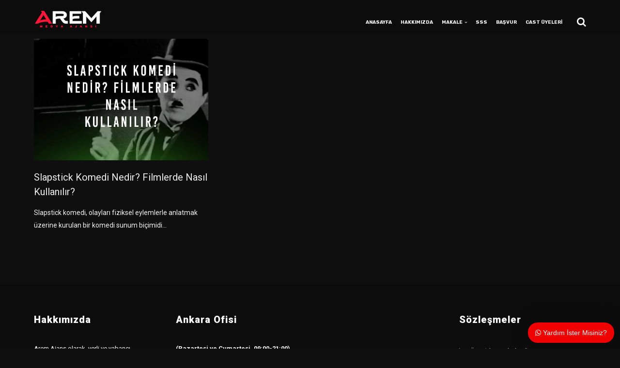

--- FILE ---
content_type: text/javascript
request_url: https://aremajans.com/wp-content/cache/wpfc-minified/fh2dw3u9/67u15.js
body_size: 4400
content:
// source --> /wp-content/plugins/bluet-keywords-tooltip-generator/library/findandreplacedomtext.js 
/**
 * findAndReplaceDOMText v 0.4.6
 * @author James Padolsey http://james.padolsey.com
 * @license http://unlicense.org/UNLICENSE
 *
 * Matches the text of a DOM node against a regular expression
 * and replaces each match (or node-separated portions of the match)
 * in the specified element.
 */
(function (root, factory) {
	if (typeof module === 'object' && module.exports) {
		// Node/CommonJS
		module.exports = factory();
	} else if (typeof define === 'function' && define.amd) {
		// AMD. Register as an anonymous module.
		define(factory);
	} else {
		// Browser globals
		root.findAndReplaceDOMText = factory();
	}
}(this, function factory() {

   var PORTION_MODE_RETAIN = 'retain';
   var PORTION_MODE_FIRST = 'first';

   var doc = document;
   var hasOwn = {}.hasOwnProperty;

   function escapeRegExp(s) {
	   return String(s).replace(/([.*+?^=!:${}()|[\]\/\\])/g, '\\$1');
   }

   function exposed() {
	   // Try deprecated arg signature first:
	   return deprecated.apply(null, arguments) || findAndReplaceDOMText.apply(null, arguments);
   }

   function deprecated(regex, node, replacement, captureGroup, elFilter) {
	   if ((node && !node.nodeType) && arguments.length <= 2) {
		   return false;
	   }
	   var isReplacementFunction = typeof replacement == 'function';

	   if (isReplacementFunction) {
		   replacement = (function(original) {
			   return function(portion, match) {
				   return original(portion.text, match.startIndex);
			   };
		   }(replacement));
	   }

	   // Awkward support for deprecated argument signature (<0.4.0)
	   var instance = findAndReplaceDOMText(node, {

		   find: regex,

		   wrap: isReplacementFunction ? null : replacement,
		   replace: isReplacementFunction ? replacement : '$' + (captureGroup || '&'),

		   prepMatch: function(m, mi) {

			   // Support captureGroup (a deprecated feature)

			   if (!m[0]) throw 'findAndReplaceDOMText cannot handle zero-length matches';

			   if (captureGroup > 0) {
				   var cg = m[captureGroup];
				   m.index += m[0].indexOf(cg);
				   m[0] = cg;
			   }

			   m.endIndex = m.index + m[0].length;
			   m.startIndex = m.index;
			   m.index = mi;

			   return m;
		   },
		   filterElements: elFilter
	   });

	   exposed.revert = function() {
		   return instance.revert();
	   };

	   return true;
   }

   /**
	* findAndReplaceDOMText
	*
	* Locates matches and replaces with replacementNode
	*
	* @param {Node} node Element or Text node to search within
	* @param {RegExp} options.find The regular expression to match
	* @param {String|Element} [options.wrap] A NodeName, or a Node to clone
	* @param {String} [options.wrapClass] A classname to append to the wrapping element
	* @param {String|Function} [options.replace='$&'] What to replace each match with
	* @param {Function} [options.filterElements] A Function to be called to check whether to
	*	process an element. (returning true = process element,
	*	returning false = avoid element)
	*/
   function findAndReplaceDOMText(node, options) {
	   return new Finder(node, options);
   }

   exposed.NON_PROSE_ELEMENTS = {
	   br:1, hr:1,
	   // Media / Source elements:
	   script:1, style:1, img:1, video:1, audio:1, canvas:1, svg:1, map:1, object:1,
	   // Input elements
	   input:1, textarea:1, select:1, option:1, optgroup: 1, button:1
   };

   exposed.NON_CONTIGUOUS_PROSE_ELEMENTS = {

	   // Elements that will not contain prose or block elements where we don't
	   // want prose to be matches across element borders:

	   // Block Elements
	   address:1, article:1, aside:1, blockquote:1, dd:1, div:1,
	   dl:1, fieldset:1, figcaption:1, figure:1, footer:1, form:1, h1:1, h2:1, h3:1,
	   h4:1, h5:1, h6:1, header:1, hgroup:1, hr:1, main:1, nav:1, noscript:1, ol:1,
	   output:1, p:1, pre:1, section:1, ul:1,
	   // Other misc. elements that are not part of continuous inline prose:
	   br:1, li: 1, summary: 1, dt:1, details:1, rp:1, rt:1, rtc:1,
	   // Media / Source elements:
	   script:1, style:1, img:1, video:1, audio:1, canvas:1, svg:1, map:1, object:1,
	   // Input elements
	   input:1, textarea:1, select:1, option:1, optgroup:1, button:1,
	   // Table related elements:
	   table:1, tbody:1, thead:1, th:1, tr:1, td:1, caption:1, col:1, tfoot:1, colgroup:1

   };

   exposed.NON_INLINE_PROSE = function(el) {
	   return hasOwn.call(exposed.NON_CONTIGUOUS_PROSE_ELEMENTS, el.nodeName.toLowerCase());
   };

   // Presets accessed via `options.preset` when calling findAndReplaceDOMText():
   exposed.PRESETS = {
	   prose: {
		   forceContext: exposed.NON_INLINE_PROSE,
		   filterElements: function(el) {
			   return !hasOwn.call(exposed.NON_PROSE_ELEMENTS, el.nodeName.toLowerCase());
		   }
	   }
   };

   exposed.Finder = Finder;

   /**
	* Finder -- encapsulates logic to find and replace.
	*/
   function Finder(node, options) {

	   var preset = options.preset && exposed.PRESETS[options.preset];

	   options.portionMode = options.portionMode || PORTION_MODE_RETAIN;

	   if (preset) {
		   for (var i in preset) {
			   if (hasOwn.call(preset, i) && !hasOwn.call(options, i)) {
				   options[i] = preset[i];
			   }
		   }
	   }

	   this.node = node;
	   this.options = options;

	   // Enable match-preparation method to be passed as option:
	   this.prepMatch = options.prepMatch || this.prepMatch;

	   this.reverts = [];

	   this.matches = this.search();

	   if (this.matches.length) {
		   this.processMatches();
	   }

   }

   Finder.prototype = {

	   /**
		* Searches for all matches that comply with the instance's 'match' option
		*/
	   search: function() {

		   var match;
		   var matchIndex = 0;
		   var offset = 0;
		   var regex = this.options.find;
		   var textAggregation = this.getAggregateText();
		   var matches = [];
		   var self = this;

		   regex = typeof regex === 'string' ? RegExp(escapeRegExp(regex), 'g') : regex;

		   matchAggregation(textAggregation);

		   function matchAggregation(textAggregation) {
			   for (var i = 0, l = textAggregation.length; i < l; ++i) {

				   var text = textAggregation[i];

				   if (typeof text !== 'string') {
					   // Deal with nested contexts: (recursive)
					   matchAggregation(text);
					   continue;
				   }

				   if (regex.global) {
					   while (match = regex.exec(text)) {
						   matches.push(self.prepMatch(match, matchIndex++, offset));
					   }
				   } else {
					   if (match = text.match(regex)) {
						   matches.push(self.prepMatch(match, 0, offset));
					   }
				   }

				   offset += text.length;
			   }
		   }

		   return matches;

	   },

	   /**
		* Prepares a single match with useful meta info:
		*/
	   prepMatch: function(match, matchIndex, characterOffset) {

		   if (!match[0]) {
			   throw new Error('findAndReplaceDOMText cannot handle zero-length matches');
		   }

		   match.endIndex = characterOffset + match.index + match[0].length;
		   match.startIndex = characterOffset + match.index;
		   match.index = matchIndex;

		   return match;
	   },

	   /**
		* Gets aggregate text within subject node
		*/
	   getAggregateText: function() {

		   var elementFilter = this.options.filterElements;
		   var forceContext = this.options.forceContext;

		   return getText(this.node);

		   /**
			* Gets aggregate text of a node without resorting
			* to broken innerText/textContent
			*/
		   function getText(node) {

			   if (node.nodeType === Node.TEXT_NODE) {
				   return [node.data];
			   }

			   if (elementFilter && !elementFilter(node)) {
				   return [];
			   }

			   var txt = [''];
			   var i = 0;

			   if (node = node.firstChild) do {

				   if (node.nodeType === Node.TEXT_NODE) {
					   txt[i] += node.data;
					   continue;
				   }

				   var innerText = getText(node);

				   if (
					   forceContext &&
					   node.nodeType === Node.ELEMENT_NODE &&
					   (forceContext === true || forceContext(node))
				   ) {
					   txt[++i] = innerText;
					   txt[++i] = '';
				   } else {
					   if (typeof innerText[0] === 'string') {
						   // Bridge nested text-node data so that they're
						   // not considered their own contexts:
						   // I.e. ['some', ['thing']] -> ['something']
						   txt[i] += innerText.shift();
					   }
					   if (innerText.length) {
						   txt[++i] = innerText;
						   txt[++i] = '';
					   }
				   }
			   } while (node = node.nextSibling);

			   return txt;

		   }

	   },

	   /**
		* Steps through the target node, looking for matches, and
		* calling replaceFn when a match is found.
		*/
	   processMatches: function() {

		   var matches = this.matches;
		   var node = this.node;
		   var elementFilter = this.options.filterElements;

		   var startPortion,
			   endPortion,
			   innerPortions = [],
			   curNode = node,
			   match = matches.shift(),
			   atIndex = 0, // i.e. nodeAtIndex
			   matchIndex = 0,
			   portionIndex = 0,
			   doAvoidNode,
			   nodeStack = [node];

		   out: while (true) {

			   if (curNode.nodeType === Node.TEXT_NODE) {

				   if (!endPortion && curNode.length + atIndex >= match.endIndex) {
					   // We've found the ending
					   // (Note that, in the case of a single portion, it'll be an
					   // endPortion, not a startPortion.)
					   endPortion = {
						   node: curNode,
						   index: portionIndex++,
						   text: curNode.data.substring(match.startIndex - atIndex, match.endIndex - atIndex),

						   // If it's the first match (atIndex==0) we should just return 0
						   indexInMatch: atIndex === 0 ? 0 : atIndex - match.startIndex,

						   indexInNode: match.startIndex - atIndex,
						   endIndexInNode: match.endIndex - atIndex,
						   isEnd: true
					   };

				   } else if (startPortion) {
					   // Intersecting node
					   innerPortions.push({
						   node: curNode,
						   index: portionIndex++,
						   text: curNode.data,
						   indexInMatch: atIndex - match.startIndex,
						   indexInNode: 0 // always zero for inner-portions
					   });
				   }

				   if (!startPortion && curNode.length + atIndex > match.startIndex) {
					   // We've found the match start
					   startPortion = {
						   node: curNode,
						   index: portionIndex++,
						   indexInMatch: 0,
						   indexInNode: match.startIndex - atIndex,
						   endIndexInNode: match.endIndex - atIndex,
						   text: curNode.data.substring(match.startIndex - atIndex, match.endIndex - atIndex)
					   };
				   }

				   atIndex += curNode.data.length;

			   }

			   doAvoidNode = curNode.nodeType === Node.ELEMENT_NODE && elementFilter && !elementFilter(curNode);

			   if (startPortion && endPortion) {

				   curNode = this.replaceMatch(match, startPortion, innerPortions, endPortion);

				   // processMatches has to return the node that replaced the endNode
				   // and then we step back so we can continue from the end of the
				   // match:

				   atIndex -= (endPortion.node.data.length - endPortion.endIndexInNode);

				   startPortion = null;
				   endPortion = null;
				   innerPortions = [];
				   match = matches.shift();
				   portionIndex = 0;
				   matchIndex++;

				   if (!match) {
					   break; // no more matches
				   }

			   } else if (
				   !doAvoidNode &&
				   (curNode.firstChild || curNode.nextSibling)
			   ) {
				   // Move down or forward:
				   if (curNode.firstChild) {
					   nodeStack.push(curNode);
					   curNode = curNode.firstChild;
				   } else {
					   curNode = curNode.nextSibling;
				   }
				   continue;
			   }

			   // Move forward or up:
			   while (true) {
				   if (curNode.nextSibling) {
					   curNode = curNode.nextSibling;
					   break;
				   }
				   curNode = nodeStack.pop();
				   if (curNode === node) {
					   break out;
				   }
			   }

		   }

	   },

	   /**
		* Reverts ... TODO
		*/
	   revert: function() {
		   // Reversion occurs backwards so as to avoid nodes subsequently
		   // replaced during the matching phase (a forward process):
		   for (var l = this.reverts.length; l--;) {
			   this.reverts[l]();
		   }
		   this.reverts = [];
	   },

	   prepareReplacementString: function(string, portion, match) {
		   var portionMode = this.options.portionMode;
		   if (
			   portionMode === PORTION_MODE_FIRST &&
			   portion.indexInMatch > 0
		   ) {
			   return '';
		   }
		   string = string.replace(/\$(\d+|&|`|')/g, function($0, t) {
			   var replacement;
			   switch(t) {
				   case '&':
					   replacement = match[0];
					   break;
				   case '`':
					   replacement = match.input.substring(0, match.startIndex);
					   break;
				   case '\'':
					   replacement = match.input.substring(match.endIndex);
					   break;
				   default:
					   replacement = match[+t] || '';
			   }
			   return replacement;
		   });

		   if (portionMode === PORTION_MODE_FIRST) {
			   return string;
		   }

		   if (portion.isEnd) {
			   return string.substring(portion.indexInMatch);
		   }

		   return string.substring(portion.indexInMatch, portion.indexInMatch + portion.text.length);
	   },

	   getPortionReplacementNode: function(portion, match) {

		   var replacement = this.options.replace || '$&';
		   var wrapper = this.options.wrap;
		   var wrapperClass = this.options.wrapClass;

		   if (wrapper && wrapper.nodeType) {
			   // Wrapper has been provided as a stencil-node for us to clone:
			   var clone = doc.createElement('div');
			   clone.innerHTML = wrapper.outerHTML || new XMLSerializer().serializeToString(wrapper);
			   wrapper = clone.firstChild;
		   }

		   if (typeof replacement == 'function') {
			   replacement = replacement(portion, match);
			   if (replacement && replacement.nodeType) {
				   return replacement;
			   }
			   return doc.createTextNode(String(replacement));
		   }

		   var el = typeof wrapper == 'string' ? doc.createElement(wrapper) : wrapper;

			if (el && wrapperClass) {
			   el.className = wrapperClass;
		   }

		   replacement = doc.createTextNode(
			   this.prepareReplacementString(
				   replacement, portion, match
			   )
		   );

		   if (!replacement.data) {
			   return replacement;
		   }

		   if (!el) {
			   return replacement;
		   }

		   el.appendChild(replacement);

		   return el;
	   },

	   replaceMatch: function(match, startPortion, innerPortions, endPortion) {

		   var matchStartNode = startPortion.node;
		   var matchEndNode = endPortion.node;

		   var precedingTextNode;
		   var followingTextNode;

		   if (matchStartNode === matchEndNode) {

			   var node = matchStartNode;

			   if (startPortion.indexInNode > 0) {
				   // Add `before` text node (before the match)
				   precedingTextNode = doc.createTextNode(node.data.substring(0, startPortion.indexInNode));
				   node.parentNode.insertBefore(precedingTextNode, node);
			   }

			   // Create the replacement node:
			   var newNode = this.getPortionReplacementNode(
				   endPortion,
				   match
			   );

			   node.parentNode.insertBefore(newNode, node);

			   if (endPortion.endIndexInNode < node.length) { // ?????
				   // Add `after` text node (after the match)
				   followingTextNode = doc.createTextNode(node.data.substring(endPortion.endIndexInNode));
				   node.parentNode.insertBefore(followingTextNode, node);
			   }

			   node.parentNode.removeChild(node);

			   this.reverts.push(function() {
				   if (precedingTextNode === newNode.previousSibling) {
					   precedingTextNode.parentNode.removeChild(precedingTextNode);
				   }
				   if (followingTextNode === newNode.nextSibling) {
					   followingTextNode.parentNode.removeChild(followingTextNode);
				   }
				   newNode.parentNode.replaceChild(node, newNode);
			   });

			   return newNode;

		   } else {
			   // Replace matchStartNode -> [innerMatchNodes...] -> matchEndNode (in that order)


			   precedingTextNode = doc.createTextNode(
				   matchStartNode.data.substring(0, startPortion.indexInNode)
			   );

			   followingTextNode = doc.createTextNode(
				   matchEndNode.data.substring(endPortion.endIndexInNode)
			   );

			   var firstNode = this.getPortionReplacementNode(
				   startPortion,
				   match
			   );

			   var innerNodes = [];

			   for (var i = 0, l = innerPortions.length; i < l; ++i) {
				   var portion = innerPortions[i];
				   var innerNode = this.getPortionReplacementNode(
					   portion,
					   match
				   );
				   portion.node.parentNode.replaceChild(innerNode, portion.node);
				   this.reverts.push((function(portion, innerNode) {
					   return function() {
						   innerNode.parentNode.replaceChild(portion.node, innerNode);
					   };
				   }(portion, innerNode)));
				   innerNodes.push(innerNode);
			   }

			   var lastNode = this.getPortionReplacementNode(
				   endPortion,
				   match
			   );

			   matchStartNode.parentNode.insertBefore(precedingTextNode, matchStartNode);
			   matchStartNode.parentNode.insertBefore(firstNode, matchStartNode);
			   matchStartNode.parentNode.removeChild(matchStartNode);

			   matchEndNode.parentNode.insertBefore(lastNode, matchEndNode);
			   matchEndNode.parentNode.insertBefore(followingTextNode, matchEndNode);
			   matchEndNode.parentNode.removeChild(matchEndNode);

			   this.reverts.push(function() {
				   precedingTextNode.parentNode.removeChild(precedingTextNode);
				   firstNode.parentNode.replaceChild(matchStartNode, firstNode);
				   followingTextNode.parentNode.removeChild(followingTextNode);
				   lastNode.parentNode.replaceChild(matchEndNode, lastNode);
			   });

			   return lastNode;
		   }
	   }

   };

   return exposed;

}));